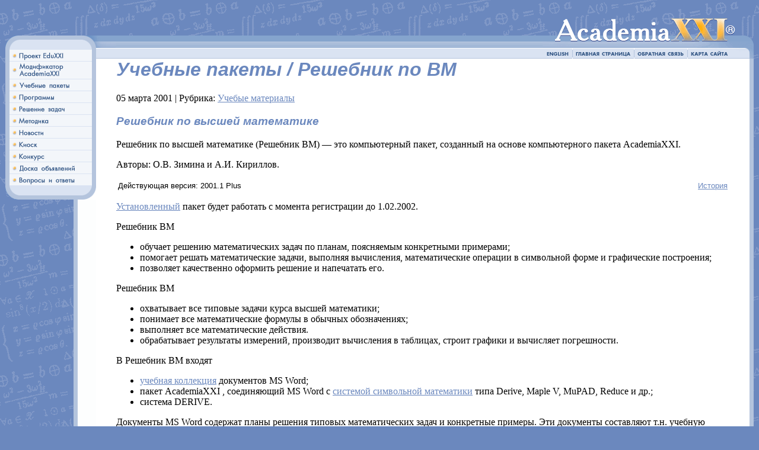

--- FILE ---
content_type: text/html; charset=UTF-8
request_url: https://academiaxxi.ru/Packet_vm.html
body_size: 9744
content:
<!DOCTYPE HTML PUBLIC "-//W3C//DTD HTML 4.0 Transitional//EN">
<html lang="ru-RU">
<head>
	<meta charset="UTF-8">
	<meta name="viewport" content="initial-scale=1.0, width=device-width">
	<title>Учебные пакеты / Решебник по ВМ | AcademiaXXI</title>
	<meta name='robots' content='index, follow, max-image-preview:large, max-snippet:-1, max-video-preview:-1' />

	<!-- This site is optimized with the Yoast SEO plugin v20.5 - https://yoast.com/wordpress/plugins/seo/ -->
	<link rel="canonical" href="https://academiaxxi.ru/Packet_vm.html" />
	<meta property="og:locale" content="ru_RU" />
	<meta property="og:type" content="article" />
	<meta property="og:title" content="Учебные пакеты / Решебник по ВМ | AcademiaXXI" />
	<meta property="og:description" content="Решебник по высшей математике Решебник по высшей математике (Решебник ВМ) &#8212; это компьютерный пакет, созданный на основе компьютерного пакета AcademiaXXI. Авторы: О.В. Зимина и А.И. Кириллов. Действующая версия: 2001.1 Plus История Установленный пакет будет работать с момента регистрации до 1.02.2002. Решебник ВМ обучает решению математических задач по планам, поясняемым конкретными примерами; помогает решать математические задачи, &hellip;" />
	<meta property="og:url" content="https://academiaxxi.ru/Packet_vm.html" />
	<meta property="og:site_name" content="AcademiaXXI" />
	<meta property="article:published_time" content="2001-03-05T21:17:00+00:00" />
	<meta property="article:modified_time" content="2023-04-17T15:29:53+00:00" />
	<meta name="author" content="admin" />
	<meta name="twitter:card" content="summary_large_image" />
	<meta name="twitter:label1" content="Написано автором" />
	<meta name="twitter:data1" content="admin" />
	<script type="application/ld+json" class="yoast-schema-graph">{"@context":"https://schema.org","@graph":[{"@type":"WebPage","@id":"https://academiaxxi.ru/Packet_vm.html","url":"https://academiaxxi.ru/Packet_vm.html","name":"Учебные пакеты / Решебник по ВМ | AcademiaXXI","isPartOf":{"@id":"https://academiaxxi.ru/#website"},"datePublished":"2001-03-05T21:17:00+00:00","dateModified":"2023-04-17T15:29:53+00:00","author":{"@id":"https://academiaxxi.ru/#/schema/person/9c43880c5743fec822a4546aefe240c0"},"breadcrumb":{"@id":"https://academiaxxi.ru/Packet_vm.html#breadcrumb"},"inLanguage":"ru-RU","potentialAction":[{"@type":"ReadAction","target":["https://academiaxxi.ru/Packet_vm.html"]}]},{"@type":"BreadcrumbList","@id":"https://academiaxxi.ru/Packet_vm.html#breadcrumb","itemListElement":[{"@type":"ListItem","position":1,"name":"Главная страница","item":"https://academiaxxi.ru/"},{"@type":"ListItem","position":2,"name":"Учебные пакеты / Решебник по ВМ"}]},{"@type":"WebSite","@id":"https://academiaxxi.ru/#website","url":"https://academiaxxi.ru/","name":"AcademiaXXI","description":"","potentialAction":[{"@type":"SearchAction","target":{"@type":"EntryPoint","urlTemplate":"https://academiaxxi.ru/?s={search_term_string}"},"query-input":"required name=search_term_string"}],"inLanguage":"ru-RU"},{"@type":"Person","@id":"https://academiaxxi.ru/#/schema/person/9c43880c5743fec822a4546aefe240c0","name":"admin","image":{"@type":"ImageObject","inLanguage":"ru-RU","@id":"https://academiaxxi.ru/#/schema/person/image/","url":"https://secure.gravatar.com/avatar/da2b15c83765050ef09368cb1ef0dfdf787702672e673b53cf10492a178ea309?s=96&d=mm&r=g","contentUrl":"https://secure.gravatar.com/avatar/da2b15c83765050ef09368cb1ef0dfdf787702672e673b53cf10492a178ea309?s=96&d=mm&r=g","caption":"admin"},"sameAs":["https://academiaxxi.ru"],"url":"https://academiaxxi.ru/author/admin"}]}</script>
	<!-- / Yoast SEO plugin. -->


<link rel="alternate" type="application/rss+xml" title="AcademiaXXI &raquo; Лента комментариев к &laquo;Учебные пакеты / Решебник по ВМ&raquo;" href="https://academiaxxi.ru/Packet_vm.html/feed" />
<link rel="alternate" title="oEmbed (JSON)" type="application/json+oembed" href="https://academiaxxi.ru/wp-json/oembed/1.0/embed?url=https%3A%2F%2Facademiaxxi.ru%2FPacket_vm.html" />
<link rel="alternate" title="oEmbed (XML)" type="text/xml+oembed" href="https://academiaxxi.ru/wp-json/oembed/1.0/embed?url=https%3A%2F%2Facademiaxxi.ru%2FPacket_vm.html&#038;format=xml" />
<style id='wp-img-auto-sizes-contain-inline-css' type='text/css'>
img:is([sizes=auto i],[sizes^="auto," i]){contain-intrinsic-size:3000px 1500px}
/*# sourceURL=wp-img-auto-sizes-contain-inline-css */
</style>
<style id='wp-emoji-styles-inline-css' type='text/css'>

	img.wp-smiley, img.emoji {
		display: inline !important;
		border: none !important;
		box-shadow: none !important;
		height: 1em !important;
		width: 1em !important;
		margin: 0 0.07em !important;
		vertical-align: -0.1em !important;
		background: none !important;
		padding: 0 !important;
	}
/*# sourceURL=wp-emoji-styles-inline-css */
</style>
<style id='wp-block-library-inline-css' type='text/css'>
:root{--wp-block-synced-color:#7a00df;--wp-block-synced-color--rgb:122,0,223;--wp-bound-block-color:var(--wp-block-synced-color);--wp-editor-canvas-background:#ddd;--wp-admin-theme-color:#007cba;--wp-admin-theme-color--rgb:0,124,186;--wp-admin-theme-color-darker-10:#006ba1;--wp-admin-theme-color-darker-10--rgb:0,107,160.5;--wp-admin-theme-color-darker-20:#005a87;--wp-admin-theme-color-darker-20--rgb:0,90,135;--wp-admin-border-width-focus:2px}@media (min-resolution:192dpi){:root{--wp-admin-border-width-focus:1.5px}}.wp-element-button{cursor:pointer}:root .has-very-light-gray-background-color{background-color:#eee}:root .has-very-dark-gray-background-color{background-color:#313131}:root .has-very-light-gray-color{color:#eee}:root .has-very-dark-gray-color{color:#313131}:root .has-vivid-green-cyan-to-vivid-cyan-blue-gradient-background{background:linear-gradient(135deg,#00d084,#0693e3)}:root .has-purple-crush-gradient-background{background:linear-gradient(135deg,#34e2e4,#4721fb 50%,#ab1dfe)}:root .has-hazy-dawn-gradient-background{background:linear-gradient(135deg,#faaca8,#dad0ec)}:root .has-subdued-olive-gradient-background{background:linear-gradient(135deg,#fafae1,#67a671)}:root .has-atomic-cream-gradient-background{background:linear-gradient(135deg,#fdd79a,#004a59)}:root .has-nightshade-gradient-background{background:linear-gradient(135deg,#330968,#31cdcf)}:root .has-midnight-gradient-background{background:linear-gradient(135deg,#020381,#2874fc)}:root{--wp--preset--font-size--normal:16px;--wp--preset--font-size--huge:42px}.has-regular-font-size{font-size:1em}.has-larger-font-size{font-size:2.625em}.has-normal-font-size{font-size:var(--wp--preset--font-size--normal)}.has-huge-font-size{font-size:var(--wp--preset--font-size--huge)}.has-text-align-center{text-align:center}.has-text-align-left{text-align:left}.has-text-align-right{text-align:right}.has-fit-text{white-space:nowrap!important}#end-resizable-editor-section{display:none}.aligncenter{clear:both}.items-justified-left{justify-content:flex-start}.items-justified-center{justify-content:center}.items-justified-right{justify-content:flex-end}.items-justified-space-between{justify-content:space-between}.screen-reader-text{border:0;clip-path:inset(50%);height:1px;margin:-1px;overflow:hidden;padding:0;position:absolute;width:1px;word-wrap:normal!important}.screen-reader-text:focus{background-color:#ddd;clip-path:none;color:#444;display:block;font-size:1em;height:auto;left:5px;line-height:normal;padding:15px 23px 14px;text-decoration:none;top:5px;width:auto;z-index:100000}html :where(.has-border-color){border-style:solid}html :where([style*=border-top-color]){border-top-style:solid}html :where([style*=border-right-color]){border-right-style:solid}html :where([style*=border-bottom-color]){border-bottom-style:solid}html :where([style*=border-left-color]){border-left-style:solid}html :where([style*=border-width]){border-style:solid}html :where([style*=border-top-width]){border-top-style:solid}html :where([style*=border-right-width]){border-right-style:solid}html :where([style*=border-bottom-width]){border-bottom-style:solid}html :where([style*=border-left-width]){border-left-style:solid}html :where(img[class*=wp-image-]){height:auto;max-width:100%}:where(figure){margin:0 0 1em}html :where(.is-position-sticky){--wp-admin--admin-bar--position-offset:var(--wp-admin--admin-bar--height,0px)}@media screen and (max-width:600px){html :where(.is-position-sticky){--wp-admin--admin-bar--position-offset:0px}}

/*# sourceURL=wp-block-library-inline-css */
</style><style id='global-styles-inline-css' type='text/css'>
:root{--wp--preset--aspect-ratio--square: 1;--wp--preset--aspect-ratio--4-3: 4/3;--wp--preset--aspect-ratio--3-4: 3/4;--wp--preset--aspect-ratio--3-2: 3/2;--wp--preset--aspect-ratio--2-3: 2/3;--wp--preset--aspect-ratio--16-9: 16/9;--wp--preset--aspect-ratio--9-16: 9/16;--wp--preset--color--black: #000000;--wp--preset--color--cyan-bluish-gray: #abb8c3;--wp--preset--color--white: #ffffff;--wp--preset--color--pale-pink: #f78da7;--wp--preset--color--vivid-red: #cf2e2e;--wp--preset--color--luminous-vivid-orange: #ff6900;--wp--preset--color--luminous-vivid-amber: #fcb900;--wp--preset--color--light-green-cyan: #7bdcb5;--wp--preset--color--vivid-green-cyan: #00d084;--wp--preset--color--pale-cyan-blue: #8ed1fc;--wp--preset--color--vivid-cyan-blue: #0693e3;--wp--preset--color--vivid-purple: #9b51e0;--wp--preset--gradient--vivid-cyan-blue-to-vivid-purple: linear-gradient(135deg,rgb(6,147,227) 0%,rgb(155,81,224) 100%);--wp--preset--gradient--light-green-cyan-to-vivid-green-cyan: linear-gradient(135deg,rgb(122,220,180) 0%,rgb(0,208,130) 100%);--wp--preset--gradient--luminous-vivid-amber-to-luminous-vivid-orange: linear-gradient(135deg,rgb(252,185,0) 0%,rgb(255,105,0) 100%);--wp--preset--gradient--luminous-vivid-orange-to-vivid-red: linear-gradient(135deg,rgb(255,105,0) 0%,rgb(207,46,46) 100%);--wp--preset--gradient--very-light-gray-to-cyan-bluish-gray: linear-gradient(135deg,rgb(238,238,238) 0%,rgb(169,184,195) 100%);--wp--preset--gradient--cool-to-warm-spectrum: linear-gradient(135deg,rgb(74,234,220) 0%,rgb(151,120,209) 20%,rgb(207,42,186) 40%,rgb(238,44,130) 60%,rgb(251,105,98) 80%,rgb(254,248,76) 100%);--wp--preset--gradient--blush-light-purple: linear-gradient(135deg,rgb(255,206,236) 0%,rgb(152,150,240) 100%);--wp--preset--gradient--blush-bordeaux: linear-gradient(135deg,rgb(254,205,165) 0%,rgb(254,45,45) 50%,rgb(107,0,62) 100%);--wp--preset--gradient--luminous-dusk: linear-gradient(135deg,rgb(255,203,112) 0%,rgb(199,81,192) 50%,rgb(65,88,208) 100%);--wp--preset--gradient--pale-ocean: linear-gradient(135deg,rgb(255,245,203) 0%,rgb(182,227,212) 50%,rgb(51,167,181) 100%);--wp--preset--gradient--electric-grass: linear-gradient(135deg,rgb(202,248,128) 0%,rgb(113,206,126) 100%);--wp--preset--gradient--midnight: linear-gradient(135deg,rgb(2,3,129) 0%,rgb(40,116,252) 100%);--wp--preset--font-size--small: 13px;--wp--preset--font-size--medium: 20px;--wp--preset--font-size--large: 36px;--wp--preset--font-size--x-large: 42px;--wp--preset--spacing--20: 0.44rem;--wp--preset--spacing--30: 0.67rem;--wp--preset--spacing--40: 1rem;--wp--preset--spacing--50: 1.5rem;--wp--preset--spacing--60: 2.25rem;--wp--preset--spacing--70: 3.38rem;--wp--preset--spacing--80: 5.06rem;--wp--preset--shadow--natural: 6px 6px 9px rgba(0, 0, 0, 0.2);--wp--preset--shadow--deep: 12px 12px 50px rgba(0, 0, 0, 0.4);--wp--preset--shadow--sharp: 6px 6px 0px rgba(0, 0, 0, 0.2);--wp--preset--shadow--outlined: 6px 6px 0px -3px rgb(255, 255, 255), 6px 6px rgb(0, 0, 0);--wp--preset--shadow--crisp: 6px 6px 0px rgb(0, 0, 0);}:where(.is-layout-flex){gap: 0.5em;}:where(.is-layout-grid){gap: 0.5em;}body .is-layout-flex{display: flex;}.is-layout-flex{flex-wrap: wrap;align-items: center;}.is-layout-flex > :is(*, div){margin: 0;}body .is-layout-grid{display: grid;}.is-layout-grid > :is(*, div){margin: 0;}:where(.wp-block-columns.is-layout-flex){gap: 2em;}:where(.wp-block-columns.is-layout-grid){gap: 2em;}:where(.wp-block-post-template.is-layout-flex){gap: 1.25em;}:where(.wp-block-post-template.is-layout-grid){gap: 1.25em;}.has-black-color{color: var(--wp--preset--color--black) !important;}.has-cyan-bluish-gray-color{color: var(--wp--preset--color--cyan-bluish-gray) !important;}.has-white-color{color: var(--wp--preset--color--white) !important;}.has-pale-pink-color{color: var(--wp--preset--color--pale-pink) !important;}.has-vivid-red-color{color: var(--wp--preset--color--vivid-red) !important;}.has-luminous-vivid-orange-color{color: var(--wp--preset--color--luminous-vivid-orange) !important;}.has-luminous-vivid-amber-color{color: var(--wp--preset--color--luminous-vivid-amber) !important;}.has-light-green-cyan-color{color: var(--wp--preset--color--light-green-cyan) !important;}.has-vivid-green-cyan-color{color: var(--wp--preset--color--vivid-green-cyan) !important;}.has-pale-cyan-blue-color{color: var(--wp--preset--color--pale-cyan-blue) !important;}.has-vivid-cyan-blue-color{color: var(--wp--preset--color--vivid-cyan-blue) !important;}.has-vivid-purple-color{color: var(--wp--preset--color--vivid-purple) !important;}.has-black-background-color{background-color: var(--wp--preset--color--black) !important;}.has-cyan-bluish-gray-background-color{background-color: var(--wp--preset--color--cyan-bluish-gray) !important;}.has-white-background-color{background-color: var(--wp--preset--color--white) !important;}.has-pale-pink-background-color{background-color: var(--wp--preset--color--pale-pink) !important;}.has-vivid-red-background-color{background-color: var(--wp--preset--color--vivid-red) !important;}.has-luminous-vivid-orange-background-color{background-color: var(--wp--preset--color--luminous-vivid-orange) !important;}.has-luminous-vivid-amber-background-color{background-color: var(--wp--preset--color--luminous-vivid-amber) !important;}.has-light-green-cyan-background-color{background-color: var(--wp--preset--color--light-green-cyan) !important;}.has-vivid-green-cyan-background-color{background-color: var(--wp--preset--color--vivid-green-cyan) !important;}.has-pale-cyan-blue-background-color{background-color: var(--wp--preset--color--pale-cyan-blue) !important;}.has-vivid-cyan-blue-background-color{background-color: var(--wp--preset--color--vivid-cyan-blue) !important;}.has-vivid-purple-background-color{background-color: var(--wp--preset--color--vivid-purple) !important;}.has-black-border-color{border-color: var(--wp--preset--color--black) !important;}.has-cyan-bluish-gray-border-color{border-color: var(--wp--preset--color--cyan-bluish-gray) !important;}.has-white-border-color{border-color: var(--wp--preset--color--white) !important;}.has-pale-pink-border-color{border-color: var(--wp--preset--color--pale-pink) !important;}.has-vivid-red-border-color{border-color: var(--wp--preset--color--vivid-red) !important;}.has-luminous-vivid-orange-border-color{border-color: var(--wp--preset--color--luminous-vivid-orange) !important;}.has-luminous-vivid-amber-border-color{border-color: var(--wp--preset--color--luminous-vivid-amber) !important;}.has-light-green-cyan-border-color{border-color: var(--wp--preset--color--light-green-cyan) !important;}.has-vivid-green-cyan-border-color{border-color: var(--wp--preset--color--vivid-green-cyan) !important;}.has-pale-cyan-blue-border-color{border-color: var(--wp--preset--color--pale-cyan-blue) !important;}.has-vivid-cyan-blue-border-color{border-color: var(--wp--preset--color--vivid-cyan-blue) !important;}.has-vivid-purple-border-color{border-color: var(--wp--preset--color--vivid-purple) !important;}.has-vivid-cyan-blue-to-vivid-purple-gradient-background{background: var(--wp--preset--gradient--vivid-cyan-blue-to-vivid-purple) !important;}.has-light-green-cyan-to-vivid-green-cyan-gradient-background{background: var(--wp--preset--gradient--light-green-cyan-to-vivid-green-cyan) !important;}.has-luminous-vivid-amber-to-luminous-vivid-orange-gradient-background{background: var(--wp--preset--gradient--luminous-vivid-amber-to-luminous-vivid-orange) !important;}.has-luminous-vivid-orange-to-vivid-red-gradient-background{background: var(--wp--preset--gradient--luminous-vivid-orange-to-vivid-red) !important;}.has-very-light-gray-to-cyan-bluish-gray-gradient-background{background: var(--wp--preset--gradient--very-light-gray-to-cyan-bluish-gray) !important;}.has-cool-to-warm-spectrum-gradient-background{background: var(--wp--preset--gradient--cool-to-warm-spectrum) !important;}.has-blush-light-purple-gradient-background{background: var(--wp--preset--gradient--blush-light-purple) !important;}.has-blush-bordeaux-gradient-background{background: var(--wp--preset--gradient--blush-bordeaux) !important;}.has-luminous-dusk-gradient-background{background: var(--wp--preset--gradient--luminous-dusk) !important;}.has-pale-ocean-gradient-background{background: var(--wp--preset--gradient--pale-ocean) !important;}.has-electric-grass-gradient-background{background: var(--wp--preset--gradient--electric-grass) !important;}.has-midnight-gradient-background{background: var(--wp--preset--gradient--midnight) !important;}.has-small-font-size{font-size: var(--wp--preset--font-size--small) !important;}.has-medium-font-size{font-size: var(--wp--preset--font-size--medium) !important;}.has-large-font-size{font-size: var(--wp--preset--font-size--large) !important;}.has-x-large-font-size{font-size: var(--wp--preset--font-size--x-large) !important;}
/*# sourceURL=global-styles-inline-css */
</style>

<style id='classic-theme-styles-inline-css' type='text/css'>
/*! This file is auto-generated */
.wp-block-button__link{color:#fff;background-color:#32373c;border-radius:9999px;box-shadow:none;text-decoration:none;padding:calc(.667em + 2px) calc(1.333em + 2px);font-size:1.125em}.wp-block-file__button{background:#32373c;color:#fff;text-decoration:none}
/*# sourceURL=/wp-includes/css/classic-themes.min.css */
</style>
<link rel='stylesheet' id='academiaxxi-css' href='https://academiaxxi.ru/wp-content/themes/academiaxxi/style.css?ver=6.9' type='text/css' media='all' />
<link rel="https://api.w.org/" href="https://academiaxxi.ru/wp-json/" /><link rel="alternate" title="JSON" type="application/json" href="https://academiaxxi.ru/wp-json/wp/v2/posts/40" /><link rel="EditURI" type="application/rsd+xml" title="RSD" href="https://academiaxxi.ru/xmlrpc.php?rsd" />
<meta name="generator" content="WordPress 6.9" />
<link rel='shortlink' href='https://academiaxxi.ru/?p=40' />
<style type="text/css">.recentcomments a{display:inline !important;padding:0 !important;margin:0 !important;}</style></head>
<body background="https://academiaxxi.ru/wp-content/themes/academiaxxi/images/fon.gif" marginheight="0" marginwidth="9" leftmargin=9 topmargin=0 link="#6B88BE" bgcolor="#6B88BE">
<table width="100%" border="0" cellspacing="0" cellpadding="0">
	<tr>
		<td colspan="3"><img src="https://academiaxxi.ru/wp-content/themes/academiaxxi/images/prozr.gif" width="1" height="31" border="0" alt=""></td>
	</tr>
	<tr>
		<td valign="top" background="https://academiaxxi.ru/wp-content/themes/academiaxxi/images/fon-left.gif">
			<table border="0" cellspacing="0" cellpadding="0">
				<tr>
					<td><img src="https://academiaxxi.ru/wp-content/themes/academiaxxi/images/menu_top_top.gif" width="153" height="29" border="0" alt=""></td>
				</tr>
				<tr>
					<td><img src="https://academiaxxi.ru/wp-content/themes/academiaxxi/images/menu_top.gif" width="153" height="24" border="0" alt=""></td>
				</tr>
				<tr>
					<td><a href="/EduXXI_t.htm"><img src="https://academiaxxi.ru/wp-content/themes/academiaxxi/images/c_EduXXI.gif" width="153" height="20" border="0" alt="Проект EduXXI"></a></td>
				</tr>
				<tr>
					<td><a href="/AcademiaXXI_t.htm"><img src="https://academiaxxi.ru/wp-content/themes/academiaxxi/images/c_akademia.gif" width="153" height="30" border="0" alt="Модификатор AcademiaXXI"></a></td>
				</tr>
				<tr>
					<td><a href="/Packet.html"><img src="https://academiaxxi.ru/wp-content/themes/academiaxxi/images/c_paket_osn.gif" width="153" height="20" border="0" alt="Учебные пакеты"></a></td>
				</tr>
				<tr>
					<td><a href="/Kompprog.html"><img src="https://academiaxxi.ru/wp-content/themes/academiaxxi/images/c_programma.gif" width="153" height="20" border="0" alt="Программы"></a></td>
				</tr>
				<tr>
					<td><a href="/Reshenie.html"><img src="https://academiaxxi.ru/wp-content/themes/academiaxxi/images/c_reshenie.gif" width="153" height="20" border="0" alt="Решение задач"></a></td>
				</tr>
				<tr>
					<td><a href="/Metod_mat.html"><img src="https://academiaxxi.ru/wp-content/themes/academiaxxi/images/c_metod.gif" width="153" height="20" border="0" alt="Методика"></a></td>
				</tr>
				<tr>
					<td><a href="/Novosti.html"><img src="https://academiaxxi.ru/wp-content/themes/academiaxxi/images/c_novosti.gif" width="153" height="20" border="0" alt="Новости"></a></td>
				</tr>
				<tr>
					<td><a href="/Kiosk_t.htm"><img src="https://academiaxxi.ru/wp-content/themes/academiaxxi/images/c_kiosk.gif" width="153" height="20" border="0" alt="Киоск"></a></td>
				</tr>
				<tr>
					<td><a href="/Konkurs.html"><img src="https://academiaxxi.ru/wp-content/themes/academiaxxi/images/c_konkurs.gif" width="153" height="20" border="0" alt="Конкурс"></a></td>
				</tr>
				<tr>
					<td><a href="/Doska.html"><img src="https://academiaxxi.ru/wp-content/themes/academiaxxi/images/c_doska.gif" width="153" height="20" border="0" alt="Доска объявлений"></a></td>
				</tr>
				<tr>
					<td><a href="/Vopros.html"><img src="https://academiaxxi.ru/wp-content/themes/academiaxxi/images/c_vopros.gif" width="153" height="19" border="0" alt="Вопросы и ответы"></a></td>
				</tr>
				<tr>
					<td><img src="https://academiaxxi.ru/wp-content/themes/academiaxxi/images/menu_niz.gif" width="153" height="24" border="0" alt=""></td>
				</tr>
			</table>
		</td>
		<td width="100%" valign="top" colspan="2">
			<table border="0" cellspacing="0" cellpadding="0" width="100%">
				<tr>
					<td><img src="https://academiaxxi.ru/wp-content/themes/academiaxxi/images/title-left.gif" width="34" height="51" border="0" alt="" hspace="0" vspace="0"></td>
					<td width="100%" background="https://academiaxxi.ru/wp-content/themes/academiaxxi/images/fon-title.gif"><img src="https://academiaxxi.ru/wp-content/themes/academiaxxi/images/prozr.gif" width="97" height="1" border="0" alt="" hspace="0" vspace="0"></td>
					<td colspan="5"><a href="/"><img src="https://academiaxxi.ru/wp-content/themes/academiaxxi/images/title1.gif" width="356" height="51" border="0" alt="Главная страница" hspace="0" vspace="0" align="right"></a></td>
				</tr>
				<tr>
					<td background="https://academiaxxi.ru/wp-content/themes/academiaxxi/images/menu-fon.gif"><img src="https://academiaxxi.ru/wp-content/themes/academiaxxi/images/prozr.gif" width="34" height="1" border="0" alt=""></td>
					<td background="https://academiaxxi.ru/wp-content/themes/academiaxxi/images/menu-fon.gif" width="100%"><img src="https://academiaxxi.ru/wp-content/themes/academiaxxi/images/prozr.gif" width="1" height="1" border="0" alt=""></td>
					<td align="right"><img src="https://academiaxxi.ru/wp-content/themes/academiaxxi/images/english.gif" width="51" height="17" border="0" alt="English" hspace="0" vspace="0"></td>
					<td><a href="/"><img src="https://academiaxxi.ru/wp-content/themes/academiaxxi/images/index.gif" width="104" height="17" border="0" alt="Главная страница" hspace="0" vspace="0"></a></td>
					<td><a href="/Osv.html"><img src="https://academiaxxi.ru/wp-content/themes/academiaxxi/images/sviaz.gif" width="90" height="17" border="0" alt="Обратная связь" hspace="0" vspace="0"></a></td>
					<td><a href="/Map_site_t.htm"><img src="https://academiaxxi.ru/wp-content/themes/academiaxxi/images/map.gif" width="70" height="17" border="0" alt="Карта сайта" hspace="0" vspace="0"></a></td>
					<td align="right"><img src="https://academiaxxi.ru/wp-content/themes/academiaxxi/images/menu-right.gif" width="41" height="17" border="0" alt=""></td>
				</tr>
				<tr>
					<td bgcolor="#FFFFFF"><img src="https://academiaxxi.ru/wp-content/themes/academiaxxi/images/prozr.gif" width="34" height="1" border="0" alt=""></td>
					<td height="420" colspan="5" valign="top" bgcolor="#FFFFFF">
					<div id="content">
	<div id="post-40" class="post-40 post type-post status-publish format-standard hentry category-uncategorized">
	<h1>Учебные пакеты / Решебник по ВМ</h1>
	<p>05 марта 2001 | Рубрика: <a href="https://academiaxxi.ru/category/uncategorized" rel="category tag">Учебые материалы</a></p>
	<div class="entry-content">
		<h3>Решебник по высшей математике</h3>
<p>Решебник по высшей математике (Решебник ВМ) &#8212; это компьютерный пакет, созданный на основе компьютерного пакета AcademiaXXI.</p>
<p>Авторы: О.В. Зимина и А.И. Кириллов.</p>
<table width="100%">
<tr>
<td class="texti">Действующая версия: 2001.1 Plus</td>
<td align="right" class="texti"><a href="/Packet_vm_history.html">История</a></td>
</tr>
</table>
<p><a href="/Packet_inst_vm.html">Установленный</a> пакет будет работать с момента регистрации до 1.02.2002.</p>
<p>Решебник ВМ</p>
<ul>
<li>обучает решению математических задач по планам, поясняемым конкретными примерами;</li>
<li>помогает решать математические задачи, выполняя вычисления, математические операции в символьной форме и графические построения;</li>
<li>позволяет качественно оформить решение и напечатать его.</li>
</ul>
<p>Решебник ВМ</p>
<ul>
<li>охватывает все типовые задачи курса высшей математики;</li>
<li>понимает все математические формулы в обычных обозначениях;</li>
<li>выполняет все математические действия.</li>
<li>обрабатывает результаты измерений, производит вычисления в таблицах, строит графики и вычисляет погрешности.</li>
</ul>
<p>В Решебник ВМ входят</p>
<ul>
<li><a href="/Collection.html">учебная коллекция</a> документов MS Word;</li>
<li>пакет AcademiaXXI , соединяющий MS Word с <a href="/CCM.html">системой символьной математики</a> типа Derive, Maple V, MuPAD, Reduce и др.;</li>
<li>система DERIVE.</li>
</ul>
<p>Документы MS Word содержат планы решения типовых математических задач и конкретные примеры. Эти документы составляют т.н. учебную коллекцию пакета.</p>
<p>Соединение с системой символьной математики позволяет поручать компьютеру всевозможные математические действия с выражениями из документов MS Word и вставлять результаты этих действий в документы Word.</p>
<p>Решебник ВМ поможет Вам выполнять домашние задания, правильно и красиво оформляя решения задач. При этом</p>
<p align="center"><b>Ваше дело будет ставить задачи, а дело компьютера &#8212; их решать.</b></p>
<p>Таким образом, Вы сможете</p>
<p align="center"><b>учиться по-новому, т.е. без ненужных трудностей и потерь времени.</b></p>
<p>Зарегистрированный пользователь пакета Решебник ВМ получает права:</p>
<ul>
<li>Участвовать во всех программах Интернет-сообщества Academia XXI;</li>
<li>Получать бесплатно</li>
<ul type="circle">
<li>все усовершенствованные и новые версии пакета;</li>
<li>технические консультации по использованию функций и возможностей пакета;</li>
<li>методические консультации по учебному использованию пакета;</li>
<li>методические консультации по адаптации и расширению пакета;</li>
<li>методические консультации по использованию пакета для решения индивидуальных исследовательских и инженерных задач;</li>
<li>консультации по программному обеспечению персональных компьютеров;</li>
</ul>
<li>Вносить предложения и рекомендации по совершенствованию пакета.</li>
</ul>
<p>Стоимость использования полной версии в течение одного полугодия &#8212; 126 рублей. Версия 2001.1 Plus будет работать до 1.02. 2002.</p>
<p>Стоимость версии с неограниченньм сроком использования (версия NTL) &#8212; 504 руб.</p>
<p>В начале каждого полугодия Вы сможете приобретать новую версию Решебника, значительно отличающуюся от предыдущих большим количеством примеров и способов их решения, удобством использования и эффективностью компьютерной поддержки. Мы сделаем все от нас зависящее, чтобы Решебник стал Вашим надежным помощником при изучении математики и других дисциплин. Владельцы версий NTL получают все новые версии бесплатно. Владельцам версий NTL и тем, кто в течение двух лет пользовался Решебником, будет бесплатно предоставлен пакет &#171;Суперсистема символьной математики&#187; AcademiaXXI с неограниченным сроком использования, который поможет при решении многих задач в процессе учебы и профессиональной деятельности</p>
<p align="center"><b>По мере Вашей учебы будет совершенствоваться и Ваш Решебник.</b></p>
<p align="center"><font color="red"><b>Мы гарантируем, что после двух лет использования Решебника Вы увидите, что обладаете самым мощным пакетом для научной и инженерной деятельности.</b></font></p>
<p>Параллельно с пакетом Решебник распространяется книга О.В. Зимина, А.И. Кириллов, Т.А. Сальникова. &#171;Решебник по высшей математике.&#187; Москва, Физматлит, 2000 г.-350 с.</p>
	</div>
</div>
</div>

				</td>
					<td background="https://academiaxxi.ru/wp-content/themes/academiaxxi/images/fon-right.gif"><img src="https://academiaxxi.ru/wp-content/themes/academiaxxi/images/prozr.gif" width="34" height="1" border="0" alt=""></td>
				</tr>
				<tr>
					<td bgcolor="#FFFFFF"><img src="https://academiaxxi.ru/wp-content/themes/academiaxxi/images/prozr.gif" width="34" height="1" border="0" alt=""></td>
					<td colspan="5" align="right" bgcolor="White">
					</td>
					<td background="https://academiaxxi.ru/wp-content/themes/academiaxxi/images/fon-right.gif"><img src="https://academiaxxi.ru/wp-content/themes/academiaxxi/images/prozr.gif" width="34" height="1" border="0" alt=""></td>
				</tr>
				<tr>
					<td bgcolor="#FFFFFF"><img src="https://academiaxxi.ru/wp-content/themes/academiaxxi/images/prozr.gif" width="34" height="1" border="0" alt=""></td>
					<td colspan="5" align="right" bgcolor="White"><a href="mailto:KirillovAI@AcademiaXXI.ru" class="copir">Copyright: А.И.Кириллов &copy; 2026</a></td>
					<td background="https://academiaxxi.ru/wp-content/themes/academiaxxi/images/fon-right.gif"><img src="https://academiaxxi.ru/wp-content/themes/academiaxxi/images/prozr.gif" width="34" height="1" border="0" alt=""></td>
				</tr>
			</table>
		</td>
	</tr>
	<tr>
		<td><img src="https://academiaxxi.ru/wp-content/themes/academiaxxi/images/ugol_niz_left1.gif" width="38" height="5" border="0" alt="" align="right" hspace="0" vspace="0"></td>
		<td bgcolor="White" width="100%" colspan="2"><img src="https://academiaxxi.ru/wp-content/themes/academiaxxi/images/ugol_niz_right1.gif" width="41" height="5" border="0" alt="" align="right" hspace="0" vspace="0"></td>
	</tr>
	<tr>
		<td><img src="https://academiaxxi.ru/wp-content/themes/academiaxxi/images/ugol_niz_left2.gif" width="38" height="21" border="0" alt="" align="right" hspace="0" vspace="0"></td>
		<td colspan="2">
			<table border="0" cellspacing="0" cellpadding="0">
				<tr>
					<td width="100%" align="right" bgcolor="#B4C4DD"><a href="#" class="copir" target="_blank">Сделано на "Интернет Фабрике"</a></td>
					<td align="right" width="41" ><img src="https://academiaxxi.ru/wp-content/themes/academiaxxi/images/ugol_niz_right2.gif" width="41" height="21" border="0" alt="" hspace="0" vspace="0"></td>
				</tr>
			</table>
		</td>
	</tr>
	<tr>
		<td colspan="3"><img src="https://academiaxxi.ru/wp-content/themes/academiaxxi/images/prozr.gif" width="1" height="6" border="0" alt=""></td>
	</tr>
	<tr>
		<td><img src="https://academiaxxi.ru/wp-content/themes/academiaxxi/images/prozr.gif" width="41" height="3" border="0" alt=""></td>
		<td colspan="2">
			<table border="0" cellspacing="0" cellpadding="0">
				<tr>
					<td align="center"><a href="/EduXXI_t.htm" class="all">Проект EduXXI</a> | <a href="/AcademiaXXI_t.htm" class="all">Модификатор AcademiaXXI</a> | <a href="/Packet.html" class="all">Учебные пакеты</a> | <a href="/Kompprog.html" class="all">Программы</a> | <a href="/Reshenie.html" class="all">Решение задач</a> | <a href="/Metod_mat.html" class="all">Методика</a> | <a href="/Novosti.html" class="all">Новости</a> | <a href="/Kiosk_t.htm" class="all">Киоск</a> | <a href="/Konkurs.html" class="all">Конкурс</a> | <a href="/Vopros.html" class="all">Вопросы и ответы</a> | <a href="/Doska.html" class="all">Доска объявлений</a> <br><a href="/" class="all">Главная страница</a> | <a href="/Map_site_t.htm" class="all">Карта сайта</a> | <a href="/Osv.html" class="all">Обратная связь</a></td>
					<td><img src="https://academiaxxi.ru/wp-content/themes/academiaxxi/images/prozr.gif" width="41" height="3" border="0" alt=""></td>
				</tr>
			</table>
		</td>
	</tr>
	<tr>
		<td colspan="3"><img src="https://academiaxxi.ru/wp-content/themes/academiaxxi/images/prozr.gif" width="1" height="20" border="0" alt=""></td>
	</tr>
</table>
<script type="speculationrules">
{"prefetch":[{"source":"document","where":{"and":[{"href_matches":"/*"},{"not":{"href_matches":["/wp-*.php","/wp-admin/*","/wp-content/uploads/*","/wp-content/*","/wp-content/plugins/*","/wp-content/themes/academiaxxi/*","/*\\?(.+)"]}},{"not":{"selector_matches":"a[rel~=\"nofollow\"]"}},{"not":{"selector_matches":".no-prefetch, .no-prefetch a"}}]},"eagerness":"conservative"}]}
</script>
<script id="wp-emoji-settings" type="application/json">
{"baseUrl":"https://s.w.org/images/core/emoji/17.0.2/72x72/","ext":".png","svgUrl":"https://s.w.org/images/core/emoji/17.0.2/svg/","svgExt":".svg","source":{"concatemoji":"https://academiaxxi.ru/wp-includes/js/wp-emoji-release.min.js?ver=6.9"}}
</script>
<script type="module">
/* <![CDATA[ */
/*! This file is auto-generated */
const a=JSON.parse(document.getElementById("wp-emoji-settings").textContent),o=(window._wpemojiSettings=a,"wpEmojiSettingsSupports"),s=["flag","emoji"];function i(e){try{var t={supportTests:e,timestamp:(new Date).valueOf()};sessionStorage.setItem(o,JSON.stringify(t))}catch(e){}}function c(e,t,n){e.clearRect(0,0,e.canvas.width,e.canvas.height),e.fillText(t,0,0);t=new Uint32Array(e.getImageData(0,0,e.canvas.width,e.canvas.height).data);e.clearRect(0,0,e.canvas.width,e.canvas.height),e.fillText(n,0,0);const a=new Uint32Array(e.getImageData(0,0,e.canvas.width,e.canvas.height).data);return t.every((e,t)=>e===a[t])}function p(e,t){e.clearRect(0,0,e.canvas.width,e.canvas.height),e.fillText(t,0,0);var n=e.getImageData(16,16,1,1);for(let e=0;e<n.data.length;e++)if(0!==n.data[e])return!1;return!0}function u(e,t,n,a){switch(t){case"flag":return n(e,"\ud83c\udff3\ufe0f\u200d\u26a7\ufe0f","\ud83c\udff3\ufe0f\u200b\u26a7\ufe0f")?!1:!n(e,"\ud83c\udde8\ud83c\uddf6","\ud83c\udde8\u200b\ud83c\uddf6")&&!n(e,"\ud83c\udff4\udb40\udc67\udb40\udc62\udb40\udc65\udb40\udc6e\udb40\udc67\udb40\udc7f","\ud83c\udff4\u200b\udb40\udc67\u200b\udb40\udc62\u200b\udb40\udc65\u200b\udb40\udc6e\u200b\udb40\udc67\u200b\udb40\udc7f");case"emoji":return!a(e,"\ud83e\u1fac8")}return!1}function f(e,t,n,a){let r;const o=(r="undefined"!=typeof WorkerGlobalScope&&self instanceof WorkerGlobalScope?new OffscreenCanvas(300,150):document.createElement("canvas")).getContext("2d",{willReadFrequently:!0}),s=(o.textBaseline="top",o.font="600 32px Arial",{});return e.forEach(e=>{s[e]=t(o,e,n,a)}),s}function r(e){var t=document.createElement("script");t.src=e,t.defer=!0,document.head.appendChild(t)}a.supports={everything:!0,everythingExceptFlag:!0},new Promise(t=>{let n=function(){try{var e=JSON.parse(sessionStorage.getItem(o));if("object"==typeof e&&"number"==typeof e.timestamp&&(new Date).valueOf()<e.timestamp+604800&&"object"==typeof e.supportTests)return e.supportTests}catch(e){}return null}();if(!n){if("undefined"!=typeof Worker&&"undefined"!=typeof OffscreenCanvas&&"undefined"!=typeof URL&&URL.createObjectURL&&"undefined"!=typeof Blob)try{var e="postMessage("+f.toString()+"("+[JSON.stringify(s),u.toString(),c.toString(),p.toString()].join(",")+"));",a=new Blob([e],{type:"text/javascript"});const r=new Worker(URL.createObjectURL(a),{name:"wpTestEmojiSupports"});return void(r.onmessage=e=>{i(n=e.data),r.terminate(),t(n)})}catch(e){}i(n=f(s,u,c,p))}t(n)}).then(e=>{for(const n in e)a.supports[n]=e[n],a.supports.everything=a.supports.everything&&a.supports[n],"flag"!==n&&(a.supports.everythingExceptFlag=a.supports.everythingExceptFlag&&a.supports[n]);var t;a.supports.everythingExceptFlag=a.supports.everythingExceptFlag&&!a.supports.flag,a.supports.everything||((t=a.source||{}).concatemoji?r(t.concatemoji):t.wpemoji&&t.twemoji&&(r(t.twemoji),r(t.wpemoji)))});
//# sourceURL=https://academiaxxi.ru/wp-includes/js/wp-emoji-loader.min.js
/* ]]> */
</script>
</body>
</html>

--- FILE ---
content_type: text/css
request_url: https://academiaxxi.ru/wp-content/themes/academiaxxi/style.css?ver=6.9
body_size: 869
content:

h1,
h2,
h3 /*Заголовки*/
 {
	font-family : Arial, Verdana, Geneva, Helvetica, sans-serif;
	color : #6B88BE;
	font-style : italic;
}
h4 /*Заголовок "Новости" на главной странице, заголовки подразделов*/
 {
	font-family : Arial, Verdana, Geneva, Helvetica, sans-serif;
	color : #6B88BE;
	font-style : italic;
}
.data /*дата на главной странице*/
 {
	font-family : Arial, Verdana, Geneva, Helvetica, sans-serif;
	color : #6B88BE;
	font-size: 10pt;
	font-style : bold;
}
.text /*Основной текст*/
{
	
	font-family : Arial, Verdana, Geneva, Helvetica, sans-serif;
	text-align : justify;
	font-size: 10pt;
}
.texti /*Маркированный список*/
{
	
	font-family : Arial, Verdana, Geneva, Helvetica, sans-serif;
	font-size: 10pt;
}
.allput /*Путь*/
{
	color : #929AA5;
	font-size: 8pt;
	text-decoration: none;
	font-family : Arial, Verdana, Geneva, Helvetica, sans-serif;
}
.all /*Подвал*/
{
	color : #DAE3F2;
	font-size: 9pt;
	text-decoration: none;
	font-family : Arial, Verdana, Geneva, Helvetica, sans-serif;
}
a.copir /*Copyright*/
{
	font-family : Arial, Verdana, Geneva, Helvetica, sans-serif;
	font-size: 8pt;
	text-decoration: none;
	color : #5E88C1;
}









.widget {

}

.widget-title {

}

.widget ul {

}

.widget li {

}

.widget a {

}

.alignnone {
    margin: 5px 20px 20px 0;
}

.aligncenter,
div.aligncenter {
    display: block;
    margin: 5px auto 5px auto;
}

.alignright {
    float:right;
    margin: 5px 0 20px 20px;
}

.alignleft {
    float: left;
    margin: 5px 20px 20px 0;
}

a img.alignright {
    float: right;
    margin: 5px 0 20px 20px;
}

a img.alignnone {
    margin: 5px 20px 20px 0;
}

a img.alignleft {
    float: left;
    margin: 5px 20px 20px 0;
}

a img.aligncenter {
    display: block;
    margin-left: auto;
    margin-right: auto
}

.wp-caption {
    background: #fff;
    border: 1px solid #f0f0f0;
    max-width: 96%;
    padding: 5px 3px 10px;
    text-align: center;
}

.wp-caption.alignnone {
    margin: 5px 20px 20px 0;
}

.wp-caption.alignleft {
    margin: 5px 20px 20px 0;
}

.wp-caption.alignright {
    margin: 5px 0 20px 20px;
}

.wp-caption img {
    border: 0 none;
    height: auto;
    margin: 0;
    max-width: 98.5%;
    padding: 0;
    width: auto;
}

.wp-caption p.wp-caption-text {
    font-size: 11px;
    line-height: 17px;
    margin: 0;
    padding: 0 4px 5px;
}


.screen-reader-text {
	clip: rect(1px, 1px, 1px, 1px);
	position: absolute !important;
	height: 1px;
	width: 1px;
	overflow: hidden;
}

.screen-reader-text:focus {
	background-color: #f1f1f1;
	border-radius: 3px;
	box-shadow: 0 0 2px 2px rgba(0, 0, 0, 0.6);
	clip: auto !important;
	color: #21759b;
	display: block;
	font-size: 14px;
	font-size: 0.875rem;
	font-weight: bold;
	height: auto;
	left: 5px;
	line-height: normal;
	padding: 15px 23px 14px;
	text-decoration: none;
	top: 5px;
	width: auto;
	z-index: 100000;
}